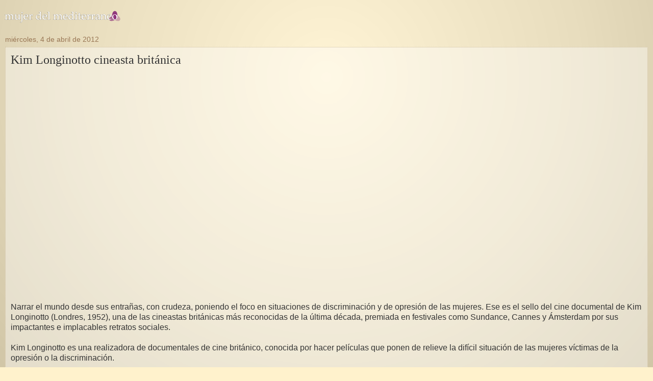

--- FILE ---
content_type: text/html; charset=UTF-8
request_url: https://mujerdelmediterraneo.heroinas.net/2011/10/kim-longinotto.html?m=1
body_size: 17177
content:
<!DOCTYPE html>
<html class='v2' dir='ltr' xmlns='http://www.w3.org/1999/xhtml' xmlns:b='http://www.google.com/2005/gml/b' xmlns:data='http://www.google.com/2005/gml/data' xmlns:expr='http://www.google.com/2005/gml/expr'>
<head>
<link href='https://www.blogger.com/static/v1/widgets/3772415480-widget_css_mobile_2_bundle.css' rel='stylesheet' type='text/css'/>
<meta content='IE=Edge' http-equiv='X-UA-Compatible'/>
<meta content='width=device-width,initial-scale=1.0,minimum-scale=1.0,maximum-scale=1.0' name='viewport'/>
<meta content='text/html; charset=UTF-8' http-equiv='Content-Type'/>
<meta content='blogger' name='generator'/>
<link href='https://mujerdelmediterraneo.heroinas.net/favicon.ico' rel='icon' type='image/x-icon'/>
<link href='https://mujerdelmediterraneo.heroinas.net/2011/10/kim-longinotto.html' rel='canonical'/>
<link rel="alternate" type="application/atom+xml" title="mujer del mediterraneo - Atom" href="https://mujerdelmediterraneo.heroinas.net/feeds/posts/default" />
<link rel="alternate" type="application/rss+xml" title="mujer del mediterraneo - RSS" href="https://mujerdelmediterraneo.heroinas.net/feeds/posts/default?alt=rss" />
<link rel="service.post" type="application/atom+xml" title="mujer del mediterraneo - Atom" href="https://www.blogger.com/feeds/5455318059133616090/posts/default" />

<link rel="alternate" type="application/atom+xml" title="mujer del mediterraneo - Atom" href="https://mujerdelmediterraneo.heroinas.net/feeds/8129317062004253605/comments/default" />
<!--Can't find substitution for tag [blog.ieCssRetrofitLinks]-->
<link href='https://i.ytimg.com/vi/xJjdbfVii-Q/hqdefault.jpg' rel='image_src'/>
<meta content='https://mujerdelmediterraneo.heroinas.net/2011/10/kim-longinotto.html' property='og:url'/>
<meta content='Kim Longinotto cineasta británica ' property='og:title'/>
<meta content='       Narrar el mundo desde sus entrañas, con crudeza, poniendo el foco en situaciones de discriminación y de opresión de las mujeres. Ese ...' property='og:description'/>
<meta content='https://lh3.googleusercontent.com/blogger_img_proxy/AEn0k_sJymM4GlJzoSlledQ1ZW2LS3yBQTVbdxh3EwSBxQg2O28O2fwTQmYOwFgAlQG4K9tQhHizDQ6RopHYOE3nE94r-oAjl4kIvkm_vKSXuYlRTNaU2Q=w1200-h630-n-k-no-nu' property='og:image'/>
<meta content=' las mujeres y los hombres somos iguales en  derechos ' name='description'/>
<meta content=' mujer mediterraneo, mujer del mediterráneo, mujeres, derechos humanos de las mujeres, derechos mujeres, derecho de la mujer' name='keywords'/>
<meta content='summary_large_image' name='twitter:card'/>
<meta content='@mujermediterran' name='twitter:creator'/>
<meta content='Las mujeres y los hombres somos iguales en  derechos' name='twitter:description'/>
<title>mujer del mediterraneo: Kim Longinotto cineasta británica </title>
<style id='page-skin-1' type='text/css'><!--
/*
-----------------------------------------------
Based on Blogger Template Style: Watermark: Josh Peterson
Customized and grafic dessign  by Victor Doval
URL:      www.produccionesluminosas.com
----------------------------------------------- */
/* Variable definitions
====================
<Variable name="keycolor" description="Main Color" type="color" default="#c0a154"/>
<Group description="Page Text" selector="body">
<Variable name="body.font" description="Font" type="font"
default="normal normal 14px Arial, Tahoma, Helvetica, FreeSans, sans-serif"/>
<Variable name="body.text.color" description="Text Color" type="color" default="#333333"/>
</Group>
<Group description="Backgrounds" selector=".main-inner">
<Variable name="body.background.color" description="Outer Background" type="color" default="#c0a154"/>
<Variable name="footer.background.color" description="Footer Background" type="color" default="transparent"/>
</Group>
<Group description="Links" selector=".main-inner">
<Variable name="link.color" description="Link Color" type="color" default="#cc3300"/>
<Variable name="link.visited.color" description="Visited Color" type="color" default="#993322"/>
<Variable name="link.hover.color" description="Hover Color" type="color" default="#ff3300"/>
</Group>
<Group description="Blog Title" selector=".header h1">
<Variable name="header.font" description="Title Font" type="font"
default="normal normal 60px Georgia, Utopia, 'Palatino Linotype', Palatino, serif"/>
<Variable name="header.text.color" description="Title Color" type="color" default="#ffffff" />
</Group>
<Group description="Blog Description" selector=".header .description">
<Variable name="description.text.color" description="Description Color" type="color"
default="#997755" />
</Group>
<Group description="Tabs Text" selector=".tabs-inner .widget li a">
<Variable name="tabs.font" description="Font" type="font"
default="normal normal 20px Georgia, Utopia, 'Palatino Linotype', Palatino, serif"/>
<Variable name="tabs.text.color" description="Text Color" type="color" default="#cc3300"/>
<Variable name="tabs.selected.text.color" description="Selected Color" type="color" default="#000000"/>
</Group>
<Group description="Tabs Background" selector=".tabs-outer .PageList">
<Variable name="tabs.background.color" description="Background Color" type="color" default="transparent"/>
<Variable name="tabs.separator.color" description="Separator Color" type="color" default="#fff2cc"/>
</Group>
<Group description="Date Header" selector="h2.date-header">
<Variable name="date.font" description="Font" type="font"
default="normal normal 16px Arial, Tahoma, Helvetica, FreeSans, sans-serif"/>
<Variable name="date.text.color" description="Text Color" type="color" default="#997755"/>
</Group>
<Group description="Post" selector="h3.post-title, .comments h4">
<Variable name="post.title.font" description="Title Font" type="font"
default="normal normal 30px Georgia, Utopia, 'Palatino Linotype', Palatino, serif"/>
<Variable name="post.background.color" description="Background Color" type="color" default="transparent"/>
<Variable name="post.border.color" description="Border Color" type="color" default="#ccbb99" />
</Group>
<Group description="Post Footer" selector=".post-footer">
<Variable name="post.footer.text.color" description="Text Color" type="color" default="#997755"/>
</Group>
<Group description="Gadgets" selector="h2">
<Variable name="widget.title.font" description="Title Font" type="font"
default="normal normal 20px Georgia, Utopia, 'Palatino Linotype', Palatino, serif"/>
<Variable name="widget.title.text.color" description="Title Color" type="color" default="#000000"/>
<Variable name="widget.alternate.text.color" description="Alternate Color" type="color" default="#777777"/>
</Group>
<Group description="Footer" selector=".footer-inner">
<Variable name="footer.text.color" description="Text Color" type="color" default="#333333"/>
<Variable name="footer.widget.title.text.color" description="Gadget Title Color" type="color" default="#000000"/>
</Group>
<Group description="Footer Links" selector=".footer-inner">
<Variable name="footer.link.color" description="Link Color" type="color" default="#cc3300"/>
<Variable name="footer.link.visited.color" description="Visited Color" type="color" default="#993222"/>
<Variable name="footer.link.hover.color" description="Hover Color" type="color" default="#ff3200"/>
</Group>
<Variable name="body.background" description="Body Background" type="background"
color="#fff2cc" default="$(color) url(//www.blogblog.com/1kt/watermark/body_background_birds.png) repeat scroll top left"/>
<Variable name="body.background.overlay" description="Overlay Background" type="background" color="#fff2cc"
default="transparent url(//www.blogblog.com/1kt/watermark/body_overlay_birds.png) no-repeat scroll top right"/>
<Variable name="body.background.overlay.height" description="Overlay Background Height" type="length" default="121px"/>
<Variable name="tabs.background.inner" description="Tabs Background Inner" type="url" default="none"/>
<Variable name="tabs.background.outer" description="Tabs Background Outer" type="url" default="none"/>
<Variable name="tabs.border.size" description="Tabs Border Size" type="length" default="0"/>
<Variable name="tabs.shadow.spread" description="Tabs Shadow Spread" type="length" default="0"/>
<Variable name="main.padding.top" description="Main Padding Top" type="length" default="30px"/>
<Variable name="main.cap.height" description="Main Cap Height" type="length" default="0"/>
<Variable name="main.cap.image" description="Main Cap Image" type="url" default="none"/>
<Variable name="main.cap.overlay" description="Main Cap Overlay" type="url" default="none"/>
<Variable name="main.background" description="Main Background" type="background"
default="transparent none no-repeat scroll top left"/>
<Variable name="post.background.url" description="Post Background URL" type="url"
default="url(//www.blogblog.com/1kt/watermark/post_background_birds.png)"/>
<Variable name="post.border.size" description="Post Border Size" type="length" default="1px"/>
<Variable name="post.border.style" description="Post Border Style" type="string" default="dotted"/>
<Variable name="post.shadow.spread" description="Post Shadow Spread" type="length" default="0"/>
<Variable name="footer.background" description="Footer Background" type="background"
color="transparent" default="$(color) url(//www.blogblog.com/1kt/watermark/body_background_navigator.png) repeat scroll top left"/>
<Variable name="mobile.background.overlay" description="Mobile Background Overlay" type="string"
default="transparent none repeat scroll top left"/>
<Variable name="startSide" description="Side where text starts in blog language" type="automatic" default="left"/>
<Variable name="endSide" description="Side where text ends in blog language" type="automatic" default="right"/>
*/
/* Use this with templates/1ktemplate-*.html */
/* Content
----------------------------------------------- */
body, .body-fauxcolumn-outer {
font: normal normal 14px Arial, Tahoma, Helvetica, FreeSans, sans-serif;
color: #333333;
background: #fff2cc url(https://blogger.googleusercontent.com/img/b/R29vZ2xl/AVvXsEjGGujOT0mjU6FfY55GqWgiadgd7HpWSrJTJc7dM6_oiG5XVDMoZ6JmvH6vR0uVHKbCSP7Y-hNyMVv_h30YAauVfvD-5w4FLukWJkijTtf3IkOL2GJXUmq550bST0Y-ETXcOQI-Cfqd0YLc/s0/mujerfondo6b.png) repeat fixed bottom center;
}
html body .content-outer {
min-width: 0;
max-width: 100%;
width: 100%;
}
.content-outer {
font-size: 92%;
}
a:link {
text-decoration:none;
color: #913C7D;
}
a:visited {
text-decoration:none;
color: #5A4F57;
}
a:hover {
text-decoration:underline;
color: #B57CA8;
}
.body-fauxcolumns .cap-top {
margin-top: 30px;
background: transparent none no-repeat scroll center center;
height: 121px;
}
.content-inner {
padding: 0;
}
/* Header
----------------------------------------------- */
.header-inner .Header .titlewrapper,
.header-inner .Header .descriptionwrapper {
padding-left: 20px;
padding-right: 20px;
}
.Header h1 {
font: normal normal 60px Georgia, Utopia, 'Palatino Linotype', Palatino, serif;
color: #ff3200;
text-shadow: 2px 2px rgba(0, 0, 0, .1);
}
.Header h1 a {
color: #ff3200;
}
.Header .description {
font-size: 140%;
color: #997755;
}
/* Tabs
----------------------------------------------- */
.tabs-inner .section {
margin: 0 20px;
}
.tabs-inner .PageList, .tabs-inner .LinkList, .tabs-inner .Labels {
margin-left: -11px;
margin-right: -11px;
background-color: transparent;
border-top: 0 solid #ffffff;
border-bottom: 0 solid #ffffff;
-moz-box-shadow: 0 0 0 rgba(0, 0, 0, .3);
-webkit-box-shadow: 0 0 0 rgba(0, 0, 0, .3);
-goog-ms-box-shadow: 0 0 0 rgba(0, 0, 0, .3);
box-shadow: 0 0 0 rgba(0, 0, 0, .3);
}
.tabs-inner .PageList .widget-content,
.tabs-inner .LinkList .widget-content,
.tabs-inner .Labels .widget-content {
margin: -3px -11px;
background: transparent none  no-repeat scroll right;
}
.tabs-inner .widget ul {
padding: 2px 25px;
max-height: 34px;
background: transparent none no-repeat scroll left;
}
.tabs-inner .widget li {
border: none;
}
.tabs-inner .widget li a {
display: inline-block;
padding: .25em 1em;
font: normal normal 20px Georgia, Utopia, 'Palatino Linotype', Palatino, serif;
color: #cc3300;
border-right: 1px solid #c0a154;
}
.tabs-inner .widget li:first-child a {
border-left: 1px solid #c0a154;
}
.tabs-inner .widget li.selected a, .tabs-inner .widget li a:hover {
color: #000000;
}
/* Headings
----------------------------------------------- */
h2 {
font: normal normal 16px Georgia, Utopia, 'Palatino Linotype', Palatino, serif;
color: #000000;
margin: 0 0 .5em;
}
h2.date-header {
font: normal normal 14px Arial, Tahoma, Helvetica, FreeSans, sans-serif;
color: #997755;
}
/* Main
----------------------------------------------- */
.main-inner .column-center-inner,
.main-inner .column-left-inner,
.main-inner .column-right-inner {
padding: 0 5px;
}
.main-outer {
margin-top: 0;
background: transparent none no-repeat scroll top left;
}
.main-inner {
padding-top: 30px;
}
.main-cap-top {
position: relative;
}
.main-cap-top .cap-right {
position: absolute;
height: 0;
width: 100%;
bottom: 0;
background: transparent none repeat-x scroll bottom center;
}
.main-cap-top .cap-left {
position: absolute;
height: 245px;
width: 280px;
right: 0;
bottom: 0;
background: transparent none no-repeat scroll bottom left;
}
/* Posts
----------------------------------------------- */
.post-outer {
padding: 15px 20px;
margin: 0 0 25px;
background: transparent url(//www.blogblog.com/1kt/watermark/post_background_birds.png) repeat scroll top left;
_background-image: none;
border: dotted 1px #ccbb99;
-moz-box-shadow: 0 0 0 rgba(0, 0, 0, .1);
-webkit-box-shadow: 0 0 0 rgba(0, 0, 0, .1);
-goog-ms-box-shadow: 0 0 0 rgba(0, 0, 0, .1);
box-shadow: 0 0 0 rgba(0, 0, 0, .1);
}
h3.post-title {
font: normal normal 30px Georgia, Utopia, 'Palatino Linotype', Palatino, serif;
margin: 0;
}
.comments h4 {
font: normal normal 30px Georgia, Utopia, 'Palatino Linotype', Palatino, serif;
margin: 1em 0 0;
}
.post-body {
font-size: 105%;
line-height: 1.5;
position: relative;
}
.post-header {
margin: 0 0 1em;
color: #997755;
}
.post-footer {
margin: 10px 0 0;
padding: 10px 0 0;
color: #997755;
border-top: dashed 0px #777777;
}
#blog-pager {
font-size: 140%
}
#comments .comment-author {
padding-top: 1.5em;
border-top: dashed 1px #777777;
background-position: 0 1.5em;
}
#comments .comment-author:first-child {
padding-top: 0;
border-top: none;
}
.avatar-image-container {
margin: .2em 0 0;
}
/* Comments
----------------------------------------------- */
.comments .comments-content .icon.blog-author {
background-repeat: no-repeat;
background-image: url([data-uri]);
}
.comments .comments-content .loadmore a {
border-top: 1px solid #777777;
border-bottom: 1px solid #777777;
}
.comments .continue {
border-top: 2px solid #777777;
}
/* Widgets
----------------------------------------------- */
.widget ul, .widget #ArchiveList ul.flat {
padding: 0;
list-style: none;
}
.widget ul li, .widget #ArchiveList ul.flat li {
padding: .35em 0;
text-indent: 0;
border-top: dashed 1px #777777;
}
.widget ul li:first-child, .widget #ArchiveList ul.flat li:first-child {
border-top: none;
}
.widget .post-body ul {
list-style: disc;
}
.widget .post-body ul li {
border: none;
}
.widget .zippy {
color: #777777;
}
.post-body img, .post-body .tr-caption-container, .Profile img, .Image img,
.BlogList .item-thumbnail img {
padding: 5px;
background: #fff;
-moz-box-shadow: 1px 1px 5px rgba(0, 0, 0, .5);
-webkit-box-shadow: 1px 1px 5px rgba(0, 0, 0, .5);
-goog-ms-box-shadow: 1px 1px 5px rgba(0, 0, 0, .5);
box-shadow: 1px 1px 5px rgba(0, 0, 0, .5);
}
.post-body img, .post-body .tr-caption-container {
padding: 8px;
}
.post-body .tr-caption-container {
color: #333333;
}
.post-body .tr-caption-container img {
padding: 0;
background: transparent;
border: none;
-moz-box-shadow: 0 0 0 rgba(0, 0, 0, .1);
-webkit-box-shadow: 0 0 0 rgba(0, 0, 0, .1);
-goog-ms-box-shadow: 0 0 0 rgba(0, 0, 0, .1);
box-shadow: 0 0 0 rgba(0, 0, 0, .1);
}
/* Footer
----------------------------------------------- */
.footer-outer {display: none;
color:#ccbb99;
background: transparent url(//www.blogblog.com/1kt/watermark/body_background_navigator.png) repeat scroll top left;
}
.footer-outer a {
color: #ff7755;
}
.footer-outer a:visited {
color: #dd5533;
}
.footer-outer a:hover {
color: #ff9977;
}
.footer-outer .widget h2 {
color: #eeddbb;
}
/* Mobile
----------------------------------------------- */
body.mobile  {
background-size: 100% auto;
}
.mobile .body-fauxcolumn-outer {
background: transparent none repeat scroll top left;
}
html .mobile .mobile-date-outer {
border-bottom: none;
background: transparent url(//www.blogblog.com/1kt/watermark/post_background_birds.png) repeat scroll top left;
_background-image: none;
margin-bottom: 10px;
}
.mobile .main-cap-top {
z-index: -1;
}
.mobile .content-outer {
font-size: 100%;
}
.mobile .post-outer {
padding: 10px;
}
.mobile .main-cap-top .cap-left {
background: transparent none no-repeat scroll bottom left;
}
.mobile .body-fauxcolumns .cap-top {
margin: 0;
}
.mobile-link-button {
background: transparent url(//www.blogblog.com/1kt/watermark/post_background_birds.png) repeat scroll top left;
}
.mobile-link-button a:link, .mobile-link-button a:visited {
color: #cc3300;
}
.mobile-index-date .date-header {
color: #997755;
}
.mobile-index-contents {
color: #333333;
}
.mobile .tabs-inner .section {
margin: 0;
}
.mobile .tabs-inner .PageList {
margin-left: 0;
margin-right: 0;
}
.mobile .tabs-inner .PageList .widget-content {
margin: 0;
color: #000000;
background: transparent url(//www.blogblog.com/1kt/watermark/post_background_birds.png) repeat scroll top left;
}
.mobile .tabs-inner .PageList .widget-content .pagelist-arrow {
border-left: 1px solid #c0a154;
}
.mobile #Blog1 {
-moz-column-count: 1;
-webkit-column-count: 1;
column-count: 1;
}
.mobile .region-inner.main-inner {
min-width: 100%;
}
.mobile #uds-searchControl {
display: none;
}
.mobile .region-inner.header-inner {
width: 100%;
}
.mobile #Header1_headerimg {
min-width: 400px;
max-width: 400px;
}
/* Easy Slider (Automático)
-------------------------------------------------------------------- */
#slide-container {
width:220px;
height:320px;
position:relative;
margin-top:8px;
}
#slider {
width:220px;
height:320px;
left:0px;
overflow-x:hidden;
overflow-y:hidden;
position:relative;
margin-top: 17px;
}
.slide-desc {
background:transparent url(https://blogger.googleusercontent.com/img/b/R29vZ2xl/AVvXsEjyCt6wc2v9AR5PHXGLbW0nlHkvEVu8L9As2XldYDLj-ElSmFV8x5XRxwrqux_6c0bRhSwPV3RAjnYDolkHxAYxqUJv8IAecGwG51RCB_TX3QmkK1_2Vp-00FcoxctDZ_cnOkSZfCvHIw8/s30/bgtransparent.png) repeat scroll 0 0;
color:#FFFFFF;
padding:10px;
position:absolute;
text-align:left;
bottom:7px;
width:92%;
z-index:5;
}
.slide-desc h2{
display:block;
color:#f2f2f2;
font-size:14px;
padding:0px;
}
.main-inner .widget .slide-desc h2{padding:0px;}
.crosscol .widget-content {position:relative;}
#slider ul, #slider li {
margin:0;
padding:0;
list-style:none;
border:0;
}
#slider li {
width:220;
height:320px;
overflow:hidden;
}
#prevBtn, #nextBtn {
display:block;
width:30px;
height:77px;
position:absolute;
left:10px;
text-indent:-9999px;
top:71px;
z-index:7;
}
#nextBtn {
left:220px !important;
}
#prevBtn, #nextBtn {
display:block;
left:-29px;
position:absolute;
top:132px;
width:30px;
height:77px;
z-index:7;
}
#prevBtn a, #nextBtn a {
display:block;
position:relative;
width:30px;
height:77px;
background:url(https://blogger.googleusercontent.com/img/b/R29vZ2xl/AVvXsEhI980ADqpnW4L_jJt5qqAc-IxNuR-1VCRlA4TXDfJvW8LuQ-Qz6RjCf8VrUlrsH6ZZHL0BxMLBHYu_bh3SBcwbbLEiFQEAnz_3d8_5xwbBkLSoD2T1ANMzbRzla2FHS3HFVjr43XxJ5bbI/w30-h77-no/flecha-prev.png) no-repeat 0 0;
}
#nextBtn a {
background:url(https://blogger.googleusercontent.com/img/b/R29vZ2xl/AVvXsEgKeKrDhyl6tVxp1MalJH45rjHYKGgYcVK-etlzyhwZyHzdHEzKvWXCjeIGdnPf8Xwx2chBKkCzzTBNBONYvbwt7kg6opY1XLcs-Yrndd4ETXvIxlk5Jjr7wcC_VKJu7hZ8xrN7zr8-QjB3/w30-h77-no/flecha-next.png) no-repeat 0 0;
}
/* Estilos de los números */
ol#controls{
margin:8px 25px;
padding:0;
height:28px;
}
ol#controls li{
margin:0 4px 0 0;
padding:0;
float:left;
list-style:none;
height:28px;
line-height:28px;
}
ol#controls li a{
float:left;
height:28px;
line-height:28px;
border:1px solid #000; /* Borde de los números */
background:#0B243B; /* Color de fondo de los números */
color:#fff; /* Color de los números */
padding:0 10px;
text-decoration:none;
}
ol#controls li.current a{
background:#5DC9E1; /* Color de fondo del número activo */
color:#fff; /* Color del número activo */
}
ol#controls li a:focus, #prevBtn a:focus, #nextBtn a:focus{outline:none;}
#Image1 img {
width: 100%;
height: inherit;
padding: 0;
}
.gsc-search-button {
width: 60px;
margin: 0;
margin-left: 8px;
border: 0;
border-radius: 2px;
-moz-border-radius: 2px;
background: rgba(0,0,0,.3);
color: #fff;
cursor: pointer;
font-size: 13px;
height: 26px;
z-index: 0;
opacity: 0.;
}
table.gsc-search-box td.gsc-input {
padding-right: 15px;
}
input.gsc-input {
width: 94%!important;
height: 22px;
border:1px inset!important;
font-size:13px;
}
.post-body img {
max-width: 90%;
height: auto;
}

--></style>
<style id='template-skin-1' type='text/css'><!--
body {
min-width: 960px;
min-width: 90%;
}
.content-outer, .content-fauxcolumn-outer, .region-inner {
min-width: 960px;
max-width: 960px;
_width: 960px;
min-width: 90%;
max-width: 90%;
_width: 90%;
}
.main-inner .columns {
padding-left: 0;
padding-right: 0;
}
.main-inner .fauxcolumn-center-outer {
left: 0;
right: 0;
/* IE6 does not respect left and right together */
_width: expression(this.parentNode.offsetWidth -
parseInt("0") -
parseInt("0") + 'px');
}
.main-inner .fauxcolumn-left-outer {
width: 0;
}
.main-inner .fauxcolumn-right-outer {
width: 0;
}
.main-inner .column-left-outer {
width: 0;
right: 100%;
margin-left: -0;
}
.main-inner .column-right-outer {
width: 0;
margin-right: -0;
}
#layout {
min-width: 0;
}
#layout .content-outer {
min-width: 0;
width: 800px;
}
#layout .region-inner {
min-width: 0;
width: auto;
}
--></style>
<script class='cc-onconsent-analytics' type='text/plain'>
var _gaq = _gaq || [];
_gaq.push(['_setAccount', 'UA-20247881-1']);
_gaq.push(['_trackPageview']);
(function() {
var ga = document.createElement('script'); ga.type = 'text/javascript'; ga.async = true;
ga.src = ('https:' == document.location.protocol ? 'https://ssl' : 'http://www') + '.google-analytics.com/ga.js';
var s = document.getElementsByTagName('script')[0]; s.parentNode.insertBefore(ga, s); })();
</script>
<script type='text/javascript'>
summary_txt = 410;
img_thumb_width = 120;
</script>
<script type='text/javascript'> 
//<![CDATA[
// Script original de Anhvo, modificado por ciudadblogger y posteriormente por produccionesluminosas.com
function removeHtmlTag(strx,chop){
if(strx.indexOf("<")!=-1)
{
var s = strx.split("<");
for(var i=0;i<s.length;i++){
if(s[i].indexOf(">")!=-1){
s[i] = s[i].substring(s[i].indexOf(">")+1,s[i].length);
}
}
strx = s.join("");
}
chop = (chop < strx.length-1) ? chop : strx.length-2;
while(strx.charAt(chop-1)!=' ' && strx.indexOf(' ',chop)!=-1) chop++;
strx = strx.substring(0,chop-1);
return strx+'...';
}
function createSummaryAndThumb(pID, pURL){
var div = document.getElementById(pID);
var imgtag = "";
var img = div.getElementsByTagName("img");
if(img.length<=0) {
imgtag = '<span style="float:left; padding:0px 10px 5px 0px;"><a href="'+ pURL +'"><img src="https://blogger.googleusercontent.com/img/b/R29vZ2xl/AVvXsEhx468ZJk14CjfCb8caXqa3z3yJsDAhoz9td2aUG1ZGxrgb3Ht4hwjs4ZUcxPYjDhyMVjDCp3ReOz9Zz4WtmOWt_XuKbjKgq4a1sj6RXKLmO5ypm8fRnljEjSeKWoLkzQHdWAevhTZCJE2n/s120/mujer-del-mediterraneovIDEO.png" width="'+img_thumb_width+'px" /></a></span>';
summ = summary_txt;
}
if(img.length>=1) {
imgtag = '<span style="float:left; padding:0px 10px 5px 0px;"><a href="'+ pURL +'"><img src="'+img[0].src+'" width="'+img_thumb_width+'px"/></a></span>';
summ = summary_txt;
}
var summary = imgtag + '<div class="texto2">' + removeHtmlTag(div.innerHTML,summ) + '</div>';
div.innerHTML = summary;
}
//]]>
</script>
<script>
//<![CDATA[
var showpostthumbnails_gal = true;
var showpostsummary_gal = true;
var random_posts = false;
var numchars_gal = 150;
var numposts_gal = 10;
function showgalleryposts(json) {
var numPosts = json.feed.openSearch$totalResults.$t;
var indexPosts = new Array();
document.write('<ul>');
for (var i = 0; i < numPosts; ++i) {
indexPosts[i] = i;
}
if (random_posts == true){
indexPosts.sort(function() {return 0.5 - Math.random()});
}
if (numposts_gal > numPosts) {
numposts_gal = numPosts;
}

for (i = 0; i < numposts_gal; ++i) {
var entry_gal = json.feed.entry[indexPosts[i]];

  if(!entry_gal){
numposts_gal=numposts_gal+1;
continue;
}

var posttitle_gal = entry_gal.title.$t;
for (var k = 0; k < entry_gal.link.length; k++) {
if ( entry_gal.link[k].rel == 'alternate') {
posturl_gal = entry_gal.link[k].href;
break;
}
}
if ("content" in entry_gal) {
var postcontent_gal = entry_gal.content.$t
}
s = postcontent_gal;
a = s.indexOf("<img");
b = s.indexOf("src=\"", a);
c = s.indexOf("\"", b + 5);
d = s.substr(b + 5, c - b - 5);
if ((a != -1) && (b != -1) && (c != -1) && (d != "")) {
var thumburl_gal = d
} else var thumburl_gal = 'https://blogger.googleusercontent.com/img/b/R29vZ2xl/AVvXsEhPxznUuHwBllGkgZbxDJkGdsJNSpT4UAvosQXuvXjZR4FXIYezMFriZiryQjZZY7PiHI-9gLPeKC0kBYgkEsI40w6pPuILu0jl0KB3v6yXlAFGVXTA4EEpIGdJ6o7JMJfn2cz2Ed9FxiAN/w220-h320-no/Mujer-del-mediterraneo-VIDEO2.png';
document.write('<li><div id="slide-container"><span class="slide-desc"><h2 style="margin:10px 0px;">');
document.write(posttitle_gal + '</h2>');
var re = /<\S[^>]*>/g;
postcontent_gal = postcontent_gal.replace(re, "");
if (showpostsummary_gal == true) {
if (postcontent_gal.length < numchars_gal) {
document.write(postcontent_gal);
document.write('</span>')
} else {
postcontent_gal = postcontent_gal.substring(0, numchars_gal);
var quoteEnd_gal = postcontent_gal.lastIndexOf(" ");
postcontent_gal = postcontent_gal.substring(0, quoteEnd_gal);
document.write(postcontent_gal + '...');
document.write('</span>')
}
}
document.write('<a href="' + posturl_gal + '"><img src="' + thumburl_gal + '" width="220px" height="320px"margin-top="8px"/></a></div>');
document.write('</li>');
}
document.write('</ul>');

}
//]]>
</script>
<!-- Begin Cookie Consent plugin by Silktide - http://silktide.com/cookieconsent -->
<link href="//assets.cookieconsent.silktide.com/1.0.10/style.min.css" rel="stylesheet" type="text/css">
<script src="//assets.cookieconsent.silktide.com/1.0.10/plugin.min.js" type="text/javascript"></script>
<script type='text/javascript'>
// <![CDATA[
cc.initialise({
	cookies: {
		social: {},
		analytics: {}
	},
	settings: {
		consenttype: "implicit",
		style: "light",
		bannerPosition: "bottom",
		onlyshowbanneronce: true,
		hideallsitesbutton: true
	},
	strings: {
		socialDefaultDescription: 'Facebook, Twitter y otras páginas de redes sociales necesitan saber quien eres para funcionar correctamente.',
		analyticsDefaultDescription: 'Medimos anonimamente el uso de esta página para mejorar tu experiencia',
		privacySettings: 'Configuracion de Privacidad',
		privacySettingsDialogTitleA: 'Configuracion de Privacidad',
		privacySettingsDialogTitleB: 'para esta página',
		changeForAllSitesLink: 'Cambiar para todas las páginas, web',
		preferenceUseGlobal: 'Usar configuración global',
		preferenceConsent: 'Acepto',
		preferenceDecline: 'No Acepto',
		allSitesSettingsDialogTitleA: 'Configuración de privacidad',
		allSitesSettingsDialogTitleB: 'para todos los sitios web',
		preferenceNever: 'No permitir nunca',
		preferenceAlways: 'Permitir siempre',
		preferenceAsk: 'Preguntarme cada vez',
		backToSiteSettings: 'Volver a la configuración de la página ',
		allSitesSettingsDialogSubtitle: 'Puedes permitir las cookies para cualquier página que utilice esta plug-in',
		privacySettingsDialogSubtitle: 'Algunas características de esta página necesitan tu consentimiento para recordar quien eres.',
		allowForAllSites: 'Permitir para todos los sitios',
		savePreference: 'Guardar preferencias',
		saveForAllSites: 'Guardar para todos los sitios',
		learnMore: 'Conoce mas...',
		closeWindow: 'Cerrar',
		notificationTitle: 'Tu experiencia en esta pagina se vera mejorada permitiendo "cookies" ',
		notificationTitleImplicit: 'Usamos cookies para asegurarnos que obtienes la mejor experiencia de nuestro sitio web',
		seeDetailsImplicit: 'cambiar tu configuracíon',
		hideDetails: 'Ocultar detalles',
		allowCookies: 'Permitir',
		allowCookiesImplicit: 'Cerrar'
	}
});
// ]]>
</script>
<!-- End Cookie Consent plugin -->
<link href='https://www.blogger.com/dyn-css/authorization.css?targetBlogID=5455318059133616090&amp;zx=b0a83de1-f19c-47f3-9a6e-c8cd292d8f12' media='none' onload='if(media!=&#39;all&#39;)media=&#39;all&#39;' rel='stylesheet'/><noscript><link href='https://www.blogger.com/dyn-css/authorization.css?targetBlogID=5455318059133616090&amp;zx=b0a83de1-f19c-47f3-9a6e-c8cd292d8f12' rel='stylesheet'/></noscript>
<meta name='google-adsense-platform-account' content='ca-host-pub-1556223355139109'/>
<meta name='google-adsense-platform-domain' content='blogspot.com'/>

</head>
<style type='text/css'>
#navbar-iframe {display: none !important; }
body .navbar {height: 0 !important}
#cc-notification-moreinfo&#160;a:hover {
    color: #FFB2C8!important;
}
#cc-notification.cc-light {
    background-color: rgba(228, 209, 174, 0.95)!important;  color: #1d1d1d!important;
}
#cc-notification-moreinfo {
    color: #ccc!important;
}
#cc-notification-moreinfo a:visited {}
#cc-approve-button-thissite {
    background-color: #fee!important;
}
#cc-notification.cc-light  a, #cc-notification a:visited {
text-decoration: none!important;
color: #efe!important;
font-size: 10pt;
}
#cc-notification a:hover {
text-decoration: underline!important;
color: #fff!important;
}
#cc-notification.cc-light  ul.cc-notification-buttons li a, #cc-notification ul.cc-notification-buttons li a:visited {
margin-top: 8px!important;
margin-bottom: 6px!important;
display: block;
padding: 8px 16px!important;
background-color: #EBE9E9!important;
color: #000!important;
margin-right: 12px!important;
text-decoration: none!important;
font-size: 10pt!important;
font-weight: 600;
letter-spacing: -0.05em;

}
#cc-notification h2 span, #cc-notification h2 {
font-size: 10pt;

}
#cc-notification h2 a {
letter-spacing: -0.05em;
font-size: 10pt;
}
#cc-tag.cc-light a span {
font-size: 10pt!important;
font-family: Arial,Helvetica,sans-serif!important;
}
#cc-tag.cc-light a:hover, #cc-tag.cc-light a:active {
border-top: 0px solid #fff!important;
border-right: 0px solid #fff!important;
border-left: 0px solid #fff!important;
box-shadow: 0px 0px 0px #000;
-moz-box-shadow: 0px 0px 0px #000;
-webkit-box-shadow: 0px 0px 0px #000;
}
#cc-tag.cc-light a, #cc-tag.cc-light a:visited {
font-family: Arial,Helvetica,sans-serif!important;
font-size: 10pt!important;
background-color: transparent!important;
background-repeat: no-repeat;
background-position: 6px 7px;
color: #999!important;
padding: 4px 8px 2px 6px!important;
text-decoration: none!important;
display: block;
border-top: 0px solid #666!important;
border-right: 0px solid #666!important;
border-left: 0px solid #666!important;
border-radius: 3px 3px 0 0!important;
-moz-border-radius: 3px 3px 0 0!important;
-webkit-border-radius: 3px 3px 0 0!important;
box-shadow: 0px 0px 0px #000;
-moz-box-shadow: 0px 0px 0px #000;
-webkit-box-shadow: 0px 0px 0px #000;
transition: color .2s ease-in-out 0s,box-shadow .2s ease-in-out 0s;
-moz-transition: color .2s ease-in-out 0s,-moz-box-shadow .2s ease-in-out 0s;
-webkit-transition: color .2s ease-in-out 0s,-webkit-box-shadow .2s ease-in-out 0s;
margin: -13px 13px;
}
#cc-tag.cc-light {
position: absolute!important;
z-index: 999999999!important;
bottom: 4px!important;
left: 163px!important;
display: none;
right: inherit!important;
}
.at4m-dock a:hover, .at4m-dock a:active, .at4m-dock-toggle a:hover {
    background-color: #111;
    color: #fff;
    cursor: pointer;
}
#cc-modal #cc-modal-wrapper #cc-modal-footer-buttons {
    margin-left: 57px !important;
    margin-top: 25px !important;
    display:none;
}
#cc-modal #cc-modal-wrapper {

    border-radius: 10px;
-moz-border-radius: 10px;
-webkit-border-radius: 10px;
}
 #fondo{position:absolute;

left: 51px;
bottom: 4px;
line-height: 0.6;
z-index: 999999999!important;}
  #fondo a{

color: #999!important;
font-size: 10pt;
    line-height: 0.6;}
</style>
<div id='fondo'><a href='http://mujerdelmediterraneo.blogspot.com.es/p/comparte-y-contacta-con-nosotras.html'>Acerca de nosotras</a> &#183; </div>
<div id='fb-root'></div>
<script class='cc-onconsent-inline-social' type='text/plain'>(function(d, s, id) {
  var js, fjs = d.getElementsByTagName(s)[0];
  if (d.getElementById(id)) return;
  js = d.createElement(s); js.id = id;
  js.src = "//connect.facebook.net/es_ES/all.js#xfbml=1";
  fjs.parentNode.insertBefore(js, fjs);
}(document, 'script', 'facebook-jssdk'));</script>
<body class='loading mobile'>
<div class='navbar section' id='navbar'><div class='widget Navbar' data-version='1' id='Navbar1'><script type="text/javascript">
    function setAttributeOnload(object, attribute, val) {
      if(window.addEventListener) {
        window.addEventListener('load',
          function(){ object[attribute] = val; }, false);
      } else {
        window.attachEvent('onload', function(){ object[attribute] = val; });
      }
    }
  </script>
<script type="text/javascript">
(function() {
var script = document.createElement('script');
script.type = 'text/javascript';
script.src = '//pagead2.googlesyndication.com/pagead/js/google_top_exp.js';
var head = document.getElementsByTagName('head')[0];
if (head) {
head.appendChild(script);
}})();
</script>
</div></div>
<div class='body-fauxcolumns'>
<div class='fauxcolumn-outer body-fauxcolumn-outer'>
<div class='cap-top'>
<div class='cap-left'></div>
<div class='cap-right'></div>
</div>
<div class='fauxborder-left'>
<div class='fauxborder-right'></div>
<div class='fauxcolumn-inner'>
</div>
</div>
<div class='cap-bottom'>
<div class='cap-left'></div>
<div class='cap-right'></div>
</div>
</div>
</div>
<div class='content'>
<div class='content-fauxcolumns'>
<div class='fauxcolumn-outer content-fauxcolumn-outer'>
<div class='cap-top'>
<div class='cap-left'></div>
<div class='cap-right'></div>
</div>
<div class='fauxborder-left'>
<div class='fauxborder-right'></div>
<div class='fauxcolumn-inner'>
</div>
</div>
<div class='cap-bottom'>
<div class='cap-left'></div>
<div class='cap-right'></div>
</div>
</div>
</div>
<div class='content-outer'>
<div class='content-cap-top cap-top'>
<div class='cap-left'></div>
<div class='cap-right'></div>
</div>
<div class='fauxborder-left content-fauxborder-left'>
<div class='fauxborder-right content-fauxborder-right'></div>
<div class='content-inner'>
<header>
<div class='header-outer'>
<div class='header-cap-top cap-top'>
<div class='cap-left'></div>
<div class='cap-right'></div>
</div>
<div class='fauxborder-left header-fauxborder-left'>
<div class='fauxborder-right header-fauxborder-right'></div>
<div class='region-inner header-inner'>
<div class='header section' id='header'><div class='widget Header' data-version='1' id='Header1'>
<div id='header-inner'>
<a href='https://mujerdelmediterraneo.heroinas.net/?m=1' style='display: block'>
<img alt='mujer del mediterraneo' height='auto; ' id='Header1_headerimg' src='https://blogger.googleusercontent.com/img/b/R29vZ2xl/AVvXsEiiJiUXn1Ix2_qmyhOvO8KERRXQSaGY-ZseNLWI20ovRjJPqY8I4yYDB2y0JVu7NRwdFzeot086HSlKVYSv5EkexklO8mdY3vkLORLx6CL1h3p2YQuFIDQTP5wMmbhUnZOxs5An97TlNvaH/s400/mujer-del-mediterraneo-headingb.png' style='display: block' width='100%; '/>
</a>
</div>
</div></div>
</div>
</div>
<div class='header-cap-bottom cap-bottom'>
<div class='cap-left'></div>
<div class='cap-right'></div>
</div>
</div>
</header>
<div class='tabs-outer'>
<div class='tabs-cap-top cap-top'>
<div class='cap-left'></div>
<div class='cap-right'></div>
</div>
<div class='fauxborder-left tabs-fauxborder-left'>
<div class='fauxborder-right tabs-fauxborder-right'></div>
<div class='region-inner tabs-inner'>
<div class='tabs no-items section' id='crosscol'></div>
<div class='tabs no-items section' id='crosscol-overflow'></div>
</div>
</div>
<div class='tabs-cap-bottom cap-bottom'>
<div class='cap-left'></div>
<div class='cap-right'></div>
</div>
</div>
<div class='main-outer'>
<div class='main-cap-top cap-top'>
<div class='cap-left'></div>
<div class='cap-right'></div>
</div>
<div class='fauxborder-left main-fauxborder-left'>
<div class='fauxborder-right main-fauxborder-right'></div>
<div class='region-inner main-inner'>
<div class='columns fauxcolumns'>
<div class='fauxcolumn-outer fauxcolumn-center-outer'>
<div class='cap-top'>
<div class='cap-left'></div>
<div class='cap-right'></div>
</div>
<div class='fauxborder-left'>
<div class='fauxborder-right'></div>
<div class='fauxcolumn-inner'>
</div>
</div>
<div class='cap-bottom'>
<div class='cap-left'></div>
<div class='cap-right'></div>
</div>
</div>
<div class='fauxcolumn-outer fauxcolumn-left-outer'>
<div class='cap-top'>
<div class='cap-left'></div>
<div class='cap-right'></div>
</div>
<div class='fauxborder-left'>
<div class='fauxborder-right'></div>
<div class='fauxcolumn-inner'>
</div>
</div>
<div class='cap-bottom'>
<div class='cap-left'></div>
<div class='cap-right'></div>
</div>
</div>
<div class='fauxcolumn-outer fauxcolumn-right-outer'>
<div class='cap-top'>
<div class='cap-left'></div>
<div class='cap-right'></div>
</div>
<div class='fauxborder-left'>
<div class='fauxborder-right'></div>
<div class='fauxcolumn-inner'>
</div>
</div>
<div class='cap-bottom'>
<div class='cap-left'></div>
<div class='cap-right'></div>
</div>
</div>
<!-- corrects IE6 width calculation -->
<div class='columns-inner'>
<div class='column-center-outer'>
<div class='column-center-inner'>
<div class='main section' id='main'><div class='widget Blog' data-version='1' id='Blog1'>
<div class='blog-posts hfeed'>
<div class='date-outer'>
<h2 class='date-header'><span>miércoles, 4 de abril de 2012</span></h2>
<div class='date-posts'>
<div class='post-outer'>
<div class='post hentry uncustomized-post-template' itemscope='itemscope' itemtype='http://schema.org/BlogPosting'>
<meta content='https://i.ytimg.com/vi/xJjdbfVii-Q/default.jpg' itemprop='image_url'/>
<meta content='5455318059133616090' itemprop='blogId'/>
<meta content='8129317062004253605' itemprop='postId'/>
<a name='8129317062004253605'></a>
<h3 class='post-title entry-title' itemprop='name'>
Kim Longinotto cineasta británica 
</h3>
<div class='post-header'>
<div class='post-header-line-1'></div>
</div>
<div class='post-body entry-content' id='post-body-8129317062004253605' itemprop='articleBody'>
<iframe allowfullscreen="" frameborder="0" height="360" src="//www.youtube.com/embed/xJjdbfVii-Q" width="640"></iframe>

<span class="Apple-style-span" style="background-color: white; font-family: &quot;georgia&quot;; font-size: 12px;"></span><br />
<span class="Apple-style-span" style="line-height: 18px;"><b><br /></b></span>
<br />
<br />
<br />
Narrar el mundo desde sus entrañas, con crudeza, poniendo el foco en situaciones de discriminación y de opresión de las mujeres. Ese es el sello del cine documental de Kim Longinotto (Londres, 1952), una de las cineastas británicas más reconocidas de la última década, premiada en festivales como Sundance, Cannes y Ámsterdam por sus impactantes e implacables retratos sociales.<br />
<br />
Kim Longinotto es una realizadora de documentales de cine británico, conocida por hacer películas que ponen de relieve la difícil situación de las mujeres víctimas de la opresión o la discriminación. <br />
<br />
Longinotto estudió cine y dirección en el Nacional Film and Televisión School   en Beaconsfield , Inglaterra, donde ahora es tutora de vez en cuando.<br />
<br />
Longinotto nació de padre italiano y madre galesa en 1952, su padre era un fotógrafo que más tarde se declaró en quiebra.<br />
Ella fue enviada a un duro internado para niñas a la edad de 10, donde encontró  dificultades para hacer amigas, debido a que la señorita  prohibio a todas   hablar con ella por un tiempo después de haberse perdido durante una excursión escolar. <br />
<br />
Después de un período Longinotto pasó a la Universidad de Essex para estudiar literatura Inglesa y europea y más tarde siguió a su  amigo y futuro director de cine Nick Broomfield a la National Film and Television School .<br />
<br />
Mientras estudiaba  hizo un documental sobre su internado que se presentó en el Festival de Cine de Londres. Desde entonces, ha seguido siendo una creadora de documentales y  de cine prolífica.<br />
<br />
<br />
<br />
<iframe allowfullscreen="" frameborder="0" height="210" src="https://www.youtube.com/embed/24gTP58uhIo" width="280"></iframe>

<br />
<br />
Pride of Place (1976) - Director / Camera  <br />
Theatre Girls (1978) - Director/Cinematographer <br />
Underage (1982) - Director/Cinematographer <br />
Eat the Kimono (1989) - Director/Cinematographer <br />
Hidden Faces (1990) - Director/Cinematographer <br />
The Good Wife of Tokyo (1992) - Director <br />
Dream Girls (1994) - Director/Cinematographer/Producer <br />
Shinjuku Boys (1995) - Director/Cinematographer/Producer <br />
Rock Wives (1996) (TV) - Director / Camera <br />
Divorce Iranian Style (1998) - Director / Camera <br />
Gaea Girls (2000) - Director/Cinematographer/Producer <br />
Runaway (2001) - Director/Cinematographer <br />
The Day I Will Never Forget (2002) - Director/Cinematographer <br />
Sisters in Law (2005) - Director/Cinematographer/Producer <br />
Hold Me Tight, Let Me Go (2007) - Director/Cinematographer/Producer <br />
Rough Aunties (2008) - Director/ Cinematographer <br />
Pink Saris (2010) - Director / Camera <br />
<br />
<br />
<br />
<br />
<br />
<a href="http://www.wmm.com/filmcatalog/makers/fm44.shtml">http://www.wmm.com/filmcatalog/makers/fm44.shtml</a><br />
<br />
<br />
http://en.wikipedia.org/wiki/Kim_Longinotto http://www.brightlightsfilm.com/49/kim.php http://www.escritoresdeasturias.es/literarias/numeros-anteriores/ano-2010/noviembre-numero-22/48-festival-internacional-de-cine-de-gijon-15112010-redaccion.html<br />
<br />
<br />
<div style="text-align: justify;">
<span class="Apple-style-span" style="font-family: &quot;verdana&quot; , sans-serif;"><br /></span></div>
<div style='clear: both;'></div>
</div>
<div class='post-footer'>
<div class='post-footer-line post-footer-line-1'><script src="//connect.facebook.net/es_ES/all.js#xfbml=1"></script><fb:like font='arial' href='https://mujerdelmediterraneo.heroinas.net/2011/10/kim-longinotto.html' layout='button_count' send='true' show_faces='false'></fb:like>
<span class='post-author vcard'>
</span>
<span class='post-timestamp'>
at
<meta content='https://mujerdelmediterraneo.heroinas.net/2011/10/kim-longinotto.html?m=1' itemprop='url'/>
<a class='timestamp-link' href='https://mujerdelmediterraneo.heroinas.net/2011/10/kim-longinotto.html?m=1' rel='bookmark' title='permanent link'><abbr class='published' itemprop='datePublished' title='2012-04-04T23:16:00+02:00'>23:16</abbr></a>
</span>
<span class='post-comment-link'>
</span>
</div>
<div class='post-footer-line post-footer-line-2'>
<div class='mobile-link-button goog-inline-block' id='mobile-share-button'>
<a href='javascript:void(0);'>Compartir</a>
</div>
</div>
</div>
</div>
<div class='comments' id='comments'>
<a name='comments'></a>
<h4>No hay comentarios:</h4>
<div id='Blog1_comments-block-wrapper'>
<dl class='avatar-comment-indent' id='comments-block'>
</dl>
</div>
<p class='comment-footer'>
<div class='comment-form'>
<a name='comment-form'></a>
<h4 id='comment-post-message'>
<a href='javascript:void(0)' id='Blog1_comment-editor-toggle-link'>Publicar un comentario</a></h4>
<p>
</p>
<a href='https://www.blogger.com/comment/frame/5455318059133616090?po=8129317062004253605&hl=es&saa=85391&origin=https://mujerdelmediterraneo.heroinas.net&m=1' id='comment-editor-src'></a>
<iframe allowtransparency='true' class='blogger-iframe-colorize blogger-comment-from-post' frameborder='0' height='410px' id='comment-editor' name='comment-editor' src='' style='display: none' width='100%'></iframe>
<script src='https://www.blogger.com/static/v1/jsbin/2830521187-comment_from_post_iframe.js' type='text/javascript'></script>
<script type='text/javascript'>
      BLOG_CMT_createIframe('https://www.blogger.com/rpc_relay.html');
    </script>
</div>
</p>
</div>
</div>
</div>
</div>
</div>
<div class='blog-pager' id='blog-pager'>
<div class='mobile-link-button' id='blog-pager-newer-link'>
<a class='blog-pager-newer-link' href='https://mujerdelmediterraneo.heroinas.net/2012/04/la-cantidad-es-calidad-o-de-cuando-se.html?m=1' id='Blog1_blog-pager-newer-link' title='Entrada más reciente'>&lsaquo;</a>
</div>
<div class='mobile-link-button' id='blog-pager-older-link'>
<a class='blog-pager-older-link' href='https://mujerdelmediterraneo.heroinas.net/2011/12/salud-sexual-y-reproductiva-en-la-vida.html?m=1' id='Blog1_blog-pager-older-link' title='Entrada antigua'>&rsaquo;</a>
</div>
<div class='mobile-link-button' id='blog-pager-home-link'>
<a class='home-link' href='https://mujerdelmediterraneo.heroinas.net/?m=1'>Inicio</a>
</div>
<div class='mobile-desktop-link'>
<a class='home-link' href='https://mujerdelmediterraneo.heroinas.net/2011/10/kim-longinotto.html?m=0'>Ver versión web</a>
</div>
</div>
<div class='clear'></div>
</div>
</div>
</div>
</div>
<div class='column-left-outer'>
<div class='column-left-inner'>
<aside>
</aside>
</div>
</div>
<div class='column-right-outer'>
<div class='column-right-inner'>
<aside>
</aside>
</div>
</div>
</div>
<div style='clear: both'></div>
<!-- columns -->
</div>
<!-- main -->
</div>
</div>
<div class='main-cap-bottom cap-bottom'>
<div class='cap-left'></div>
<div class='cap-right'></div>
</div>
</div>
<footer>
<div class='footer-outer'>
<div class='footer-cap-top cap-top'>
<div class='cap-left'></div>
<div class='cap-right'></div>
</div>
<div class='fauxborder-left footer-fauxborder-left'>
<div class='fauxborder-right footer-fauxborder-right'></div>
<div class='region-inner footer-inner'>
<div class='foot section' id='footer-1'>
</div>
<!-- outside of the include in order to lock Attribution widget -->
<div class='foot section' id='footer-3'><div class='widget Attribution' data-version='1' id='Attribution1'>
<div class='widget-content' style='text-align: center;'>
Con la tecnología de <a href='https://www.blogger.com' target='_blank'>Blogger</a>.
</div>
<div class='clear'></div>
</div></div>
</div>
</div>
<div class='footer-cap-bottom cap-bottom'>
<div class='cap-left'></div>
<div class='cap-right'></div>
</div>
</div>
</footer>
<!-- content -->
</div>
</div>
<div class='content-cap-bottom cap-bottom'>
<div class='cap-left'></div>
<div class='cap-right'></div>
</div>
</div>
</div>
<script type='text/javascript'>
    window.setTimeout(function() {
        document.body.className = document.body.className.replace('loading', '');
      }, 10);
  </script>
<script src="//ajax.googleapis.com/ajax/libs/jquery/1.7.1/jquery.min.js" type="text/javascript"></script>
<script type='text/javascript'>
//<![CDATA[
/*
* Easy Slider 1.7 - jQuery plugin
* written by Alen Grakalic
* http://cssglobe.com/post/4004/easy-slider-15-the-easiest-jquery-plugin-for-sliding
* Copyright (c) 2009 Alen Grakalic (http://cssglobe.com)
*/
(function($){$.fn.easySlider=function(options){var defaults={prevId:'prevBtn',prevText:'Previous',nextId:'nextBtn',nextText:'Next',controlsShow:true,controlsBefore:'',controlsAfter:'',controlsFade:true,firstId:'firstBtn',firstText:'First',firstShow:false,lastId:'lastBtn',lastText:'Last',lastShow:false,vertical:false,speed:800,auto:false,pause:5000,continuous:false,numeric:false,numericId:'controls'};var options=$.extend(defaults,options);this.each(function(){var obj=$(this);var s=$("li",obj).length;var w=$("li",obj).width();var h=$("li",obj).height();var clickable=true;obj.width(w);obj.height(h);obj.css("overflow","hidden");var ts=s-1;var t=0;$("ul",obj).css('width',s*w);if(options.continuous){$("ul",obj).prepend($("ul li:last-child",obj).clone().css("margin-left","-"+w+"px"));$("ul",obj).append($("ul li:nth-child(2)",obj).clone());$("ul",obj).css('width',(s+1)*w)};if(!options.vertical)$("li",obj).css('float','left');if(options.controlsShow){var html=options.controlsBefore;if(options.numeric){html+='<ol id="'+options.numericId+'"></ol>'}else{if(options.firstShow)html+='<span id="'+options.firstId+'"><a href=\"javascript:void(0);\">'+options.firstText+'</a></span>';html+=' <span id="'+options.prevId+'"><a href=\"javascript:void(0);\">'+options.prevText+'</a></span>';html+=' <span id="'+options.nextId+'"><a href=\"javascript:void(0);\">'+options.nextText+'</a></span>';if(options.lastShow)html+=' <span id="'+options.lastId+'"><a href=\"javascript:void(0);\">'+options.lastText+'</a></span>'};html+=options.controlsAfter;$(obj).after(html)};if(options.numeric){for(var i=0;i<s;i++){$(document.createElement("li")).attr('id',options.numericId+(i+1)).html('<a rel='+i+' href=\"javascript:void(0);\">'+(i+1)+'</a>').appendTo($("#"+options.numericId)).click(function(){animate($("a",$(this)).attr('rel'),true)})}}else{$("a","#"+options.nextId).click(function(){animate("next",true)});$("a","#"+options.prevId).click(function(){animate("prev",true)});$("a","#"+options.firstId).click(function(){animate("first",true)});$("a","#"+options.lastId).click(function(){animate("last",true)})};function setCurrent(i){i=parseInt(i)+1;$("li","#"+options.numericId).removeClass("current");$("li#"+options.numericId+i).addClass("current")};function adjust(){if(t>ts)t=0;if(t<0)t=ts;if(!options.vertical){$("ul",obj).css("margin-left",(t*w*-1))}else{$("ul",obj).css("margin-left",(t*h*-1))}clickable=true;if(options.numeric)setCurrent(t)};function animate(dir,clicked){if(clickable){clickable=false;var ot=t;switch(dir){case"next":t=(ot>=ts)?(options.continuous?t+1:ts):t+1;break;case"prev":t=(t<=0)?(options.continuous?t-1:0):t-1;break;case"first":t=0;break;case"last":t=ts;break;default:t=dir;break};var diff=Math.abs(ot-t);var speed=diff*options.speed;if(!options.vertical){p=(t*w*-1);$("ul",obj).animate({marginLeft:p},{queue:false,duration:speed,complete:adjust})}else{p=(t*h*-1);$("ul",obj).animate({marginTop:p},{queue:false,duration:speed,complete:adjust})};if(!options.continuous&&options.controlsFade){if(t==ts){$("a","#"+options.nextId).hide();$("a","#"+options.lastId).hide()}else{$("a","#"+options.nextId).show();$("a","#"+options.lastId).show()};if(t==0){$("a","#"+options.prevId).hide();$("a","#"+options.firstId).hide()}else{$("a","#"+options.prevId).show();$("a","#"+options.firstId).show()}};if(clicked)clearTimeout(timeout);if(options.auto&&dir=="next"&&!clicked){;timeout=setTimeout(function(){animate("next",false)},diff*options.speed+options.pause)}}};var timeout;if(options.auto){;timeout=setTimeout(function(){animate("next",false)},options.pause)};if(options.numeric)setCurrent(0);if(!options.continuous&&options.controlsFade){$("a","#"+options.prevId).hide();$("a","#"+options.firstId).hide()}})}})(jQuery);



$(document).ready(function(){
$("#slider").easySlider({
auto: true,
continuous: true,
numeric: false // Cambiar a true si se quiere mostrar la paginación de números
});

 1
2
3
4
$(window).load(function() {
$("#linkwithin_text_0").html("Quizás también te interese:");
});         
});
//]]>
</script>

<script type="text/javascript" src="https://www.blogger.com/static/v1/widgets/3845888474-widgets.js"></script>
<script type='text/javascript'>
var BLOG_BASE_IMAGE_URL = 'https://resources.blogblog.com/img';var BLOG_LANG_DIR = 'ltr';window['__wavt'] = 'AOuZoY6xh0CcYva14r6eWIWdsj6lK-zXPQ:1768640497692';_WidgetManager._Init('//www.blogger.com/rearrange?blogID\x3d5455318059133616090','//mujerdelmediterraneo.heroinas.net/2011/10/kim-longinotto.html?m\x3d1','5455318059133616090');
_WidgetManager._SetDataContext([{'name': 'blog', 'data': {'blogId': '5455318059133616090', 'title': 'mujer del mediterraneo', 'url': 'https://mujerdelmediterraneo.heroinas.net/2011/10/kim-longinotto.html?m\x3d1', 'canonicalUrl': 'https://mujerdelmediterraneo.heroinas.net/2011/10/kim-longinotto.html', 'homepageUrl': 'https://mujerdelmediterraneo.heroinas.net/?m\x3d1', 'searchUrl': 'https://mujerdelmediterraneo.heroinas.net/search', 'canonicalHomepageUrl': 'https://mujerdelmediterraneo.heroinas.net/', 'blogspotFaviconUrl': 'https://mujerdelmediterraneo.heroinas.net/favicon.ico', 'bloggerUrl': 'https://www.blogger.com', 'hasCustomDomain': true, 'httpsEnabled': true, 'enabledCommentProfileImages': true, 'gPlusViewType': 'FILTERED_POSTMOD', 'adultContent': false, 'analyticsAccountNumber': '', 'encoding': 'UTF-8', 'locale': 'es', 'localeUnderscoreDelimited': 'es', 'languageDirection': 'ltr', 'isPrivate': false, 'isMobile': true, 'isMobileRequest': true, 'mobileClass': ' mobile', 'isPrivateBlog': false, 'isDynamicViewsAvailable': true, 'feedLinks': '\x3clink rel\x3d\x22alternate\x22 type\x3d\x22application/atom+xml\x22 title\x3d\x22mujer del mediterraneo - Atom\x22 href\x3d\x22https://mujerdelmediterraneo.heroinas.net/feeds/posts/default\x22 /\x3e\n\x3clink rel\x3d\x22alternate\x22 type\x3d\x22application/rss+xml\x22 title\x3d\x22mujer del mediterraneo - RSS\x22 href\x3d\x22https://mujerdelmediterraneo.heroinas.net/feeds/posts/default?alt\x3drss\x22 /\x3e\n\x3clink rel\x3d\x22service.post\x22 type\x3d\x22application/atom+xml\x22 title\x3d\x22mujer del mediterraneo - Atom\x22 href\x3d\x22https://www.blogger.com/feeds/5455318059133616090/posts/default\x22 /\x3e\n\n\x3clink rel\x3d\x22alternate\x22 type\x3d\x22application/atom+xml\x22 title\x3d\x22mujer del mediterraneo - Atom\x22 href\x3d\x22https://mujerdelmediterraneo.heroinas.net/feeds/8129317062004253605/comments/default\x22 /\x3e\n', 'meTag': '', 'adsenseHostId': 'ca-host-pub-1556223355139109', 'adsenseHasAds': false, 'adsenseAutoAds': false, 'boqCommentIframeForm': true, 'loginRedirectParam': '', 'view': '', 'dynamicViewsCommentsSrc': '//www.blogblog.com/dynamicviews/4224c15c4e7c9321/js/comments.js', 'dynamicViewsScriptSrc': '//www.blogblog.com/dynamicviews/2dfa401275732ff9', 'plusOneApiSrc': 'https://apis.google.com/js/platform.js', 'disableGComments': true, 'interstitialAccepted': false, 'sharing': {'platforms': [{'name': 'Obtener enlace', 'key': 'link', 'shareMessage': 'Obtener enlace', 'target': ''}, {'name': 'Facebook', 'key': 'facebook', 'shareMessage': 'Compartir en Facebook', 'target': 'facebook'}, {'name': 'Escribe un blog', 'key': 'blogThis', 'shareMessage': 'Escribe un blog', 'target': 'blog'}, {'name': 'X', 'key': 'twitter', 'shareMessage': 'Compartir en X', 'target': 'twitter'}, {'name': 'Pinterest', 'key': 'pinterest', 'shareMessage': 'Compartir en Pinterest', 'target': 'pinterest'}, {'name': 'Correo electr\xf3nico', 'key': 'email', 'shareMessage': 'Correo electr\xf3nico', 'target': 'email'}], 'disableGooglePlus': true, 'googlePlusShareButtonWidth': 0, 'googlePlusBootstrap': '\x3cscript type\x3d\x22text/javascript\x22\x3ewindow.___gcfg \x3d {\x27lang\x27: \x27es\x27};\x3c/script\x3e'}, 'hasCustomJumpLinkMessage': true, 'jumpLinkMessage': 'Read more \xbb', 'pageType': 'item', 'postId': '8129317062004253605', 'postImageThumbnailUrl': 'https://i.ytimg.com/vi/xJjdbfVii-Q/default.jpg', 'postImageUrl': 'https://i.ytimg.com/vi/xJjdbfVii-Q/hqdefault.jpg', 'pageName': 'Kim Longinotto cineasta brit\xe1nica ', 'pageTitle': 'mujer del mediterraneo: Kim Longinotto cineasta brit\xe1nica '}}, {'name': 'features', 'data': {}}, {'name': 'messages', 'data': {'edit': 'Editar', 'linkCopiedToClipboard': 'El enlace se ha copiado en el Portapapeles.', 'ok': 'Aceptar', 'postLink': 'Enlace de la entrada'}}, {'name': 'template', 'data': {'name': 'custom', 'localizedName': 'Personalizado', 'isResponsive': false, 'isAlternateRendering': true, 'isCustom': true}}, {'name': 'view', 'data': {'classic': {'name': 'classic', 'url': '?view\x3dclassic'}, 'flipcard': {'name': 'flipcard', 'url': '?view\x3dflipcard'}, 'magazine': {'name': 'magazine', 'url': '?view\x3dmagazine'}, 'mosaic': {'name': 'mosaic', 'url': '?view\x3dmosaic'}, 'sidebar': {'name': 'sidebar', 'url': '?view\x3dsidebar'}, 'snapshot': {'name': 'snapshot', 'url': '?view\x3dsnapshot'}, 'timeslide': {'name': 'timeslide', 'url': '?view\x3dtimeslide'}, 'isMobile': true, 'title': 'Kim Longinotto cineasta brit\xe1nica ', 'description': '       Narrar el mundo desde sus entra\xf1as, con crudeza, poniendo el foco en situaciones de discriminaci\xf3n y de opresi\xf3n de las mujeres. Ese ...', 'featuredImage': 'https://lh3.googleusercontent.com/blogger_img_proxy/AEn0k_sJymM4GlJzoSlledQ1ZW2LS3yBQTVbdxh3EwSBxQg2O28O2fwTQmYOwFgAlQG4K9tQhHizDQ6RopHYOE3nE94r-oAjl4kIvkm_vKSXuYlRTNaU2Q', 'url': 'https://mujerdelmediterraneo.heroinas.net/2011/10/kim-longinotto.html?m\x3d1', 'type': 'item', 'isSingleItem': true, 'isMultipleItems': false, 'isError': false, 'isPage': false, 'isPost': true, 'isHomepage': false, 'isArchive': false, 'isLabelSearch': false, 'postId': 8129317062004253605}}]);
_WidgetManager._RegisterWidget('_NavbarView', new _WidgetInfo('Navbar1', 'navbar', document.getElementById('Navbar1'), {}, 'displayModeFull'));
_WidgetManager._RegisterWidget('_HeaderView', new _WidgetInfo('Header1', 'header', document.getElementById('Header1'), {}, 'displayModeFull'));
_WidgetManager._RegisterWidget('_BlogView', new _WidgetInfo('Blog1', 'main', document.getElementById('Blog1'), {'cmtInteractionsEnabled': false, 'mobile': true}, 'displayModeFull'));
_WidgetManager._RegisterWidget('_HTMLView', new _WidgetInfo('HTML4', 'main', document.getElementById('HTML4'), {}, 'displayModeFull'));
_WidgetManager._RegisterWidget('_ImageView', new _WidgetInfo('Image2', 'sidebar-right-1', document.getElementById('Image2'), {'resize': true}, 'displayModeFull'));
_WidgetManager._RegisterWidget('_HTMLView', new _WidgetInfo('HTML11', 'sidebar-right-1', document.getElementById('HTML11'), {}, 'displayModeFull'));
_WidgetManager._RegisterWidget('_HTMLView', new _WidgetInfo('HTML1', 'sidebar-right-1', document.getElementById('HTML1'), {}, 'displayModeFull'));
_WidgetManager._RegisterWidget('_HTMLView', new _WidgetInfo('HTML9', 'sidebar-right-1', document.getElementById('HTML9'), {}, 'displayModeFull'));
_WidgetManager._RegisterWidget('_BlogSearchView', new _WidgetInfo('BlogSearch1', 'sidebar-right-1', document.getElementById('BlogSearch1'), {}, 'displayModeFull'));
_WidgetManager._RegisterWidget('_HTMLView', new _WidgetInfo('HTML3', 'sidebar-right-1', document.getElementById('HTML3'), {}, 'displayModeFull'));
_WidgetManager._RegisterWidget('_ImageView', new _WidgetInfo('Image1', 'sidebar-right-1', document.getElementById('Image1'), {'resize': false}, 'displayModeFull'));
_WidgetManager._RegisterWidget('_PopularPostsView', new _WidgetInfo('PopularPosts1', 'sidebar-right-1', document.getElementById('PopularPosts1'), {}, 'displayModeFull'));
_WidgetManager._RegisterWidget('_StatsView', new _WidgetInfo('Stats1', 'sidebar-right-1', document.getElementById('Stats1'), {'title': 'Vistas de p\xe1gina en total', 'showGraphicalCounter': true, 'showAnimatedCounter': false, 'showSparkline': false, 'statsUrl': '//mujerdelmediterraneo.heroinas.net/b/stats?m\x3d1\x26style\x3dBLACK_TRANSPARENT\x26timeRange\x3dALL_TIME\x26token\x3dAPq4FmBgomdeAeur6we9MuOkp1zsBx3fDrbYGibvJfooZz-AmC1XOU5BQ3mLHTQSvD7zg7ysn6rNHDzhoZGqseS3oBrZ35k8ig'}, 'displayModeFull'));
_WidgetManager._RegisterWidget('_BlogArchiveView', new _WidgetInfo('BlogArchive1', 'sidebar-right-1', document.getElementById('BlogArchive1'), {'languageDirection': 'ltr', 'loadingMessage': 'Cargando\x26hellip;'}, 'displayModeFull'));
_WidgetManager._RegisterWidget('_BlogListView', new _WidgetInfo('BlogList1', 'sidebar-right-1', document.getElementById('BlogList1'), {'numItemsToShow': 10, 'totalItems': 6}, 'displayModeFull'));
_WidgetManager._RegisterWidget('_HTMLView', new _WidgetInfo('HTML7', 'sidebar-right-1', document.getElementById('HTML7'), {}, 'displayModeFull'));
_WidgetManager._RegisterWidget('_HTMLView', new _WidgetInfo('HTML2', 'sidebar-right-1', document.getElementById('HTML2'), {}, 'displayModeFull'));
_WidgetManager._RegisterWidget('_HTMLView', new _WidgetInfo('HTML5', 'sidebar-right-1', document.getElementById('HTML5'), {}, 'displayModeFull'));
_WidgetManager._RegisterWidget('_TextView', new _WidgetInfo('Text2', 'footer-2-2', document.getElementById('Text2'), {}, 'displayModeFull'));
_WidgetManager._RegisterWidget('_AttributionView', new _WidgetInfo('Attribution1', 'footer-3', document.getElementById('Attribution1'), {}, 'displayModeFull'));
</script>
</body>
</html>